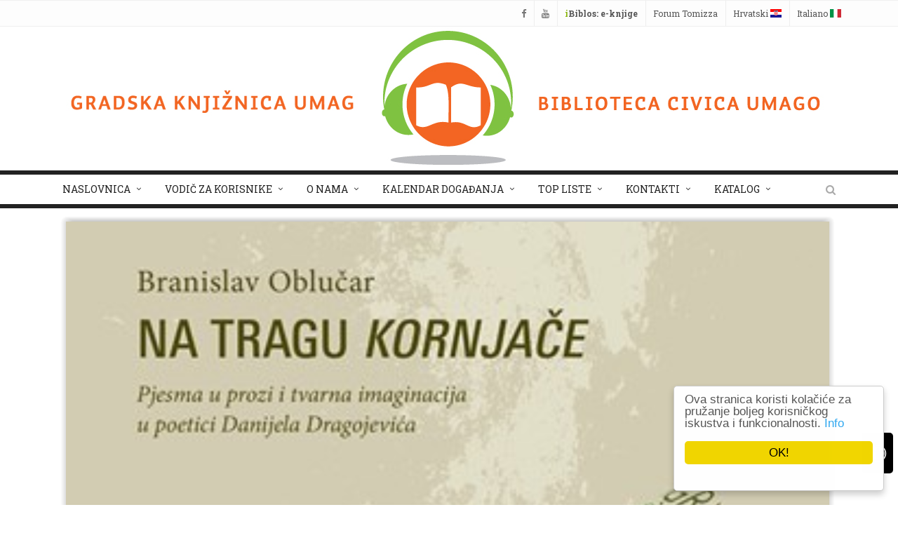

--- FILE ---
content_type: text/html; charset=utf-8
request_url: https://www.gku-bcu.hr/hr/branislav-oblucar-na-tragu-kornjace/758/
body_size: 5682
content:


<!DOCTYPE html>


<!--[if IE 8]> <html lang="hr" class="ie8"> <![endif]-->
<!--[if IE 9]> <html lang="hr" class="ie9"> <![endif]-->
<!--[if !IE]><!--> <html lang="hr"> <!--<![endif]-->
<head>
	<title>Gradska knjižnica Umag Branislav Oblučar: Na tragu kornjače</title>

	<!-- Meta -->
	<meta charset="utf-8">
	<meta name="viewport" content="width=device-width, initial-scale=1.0">
	<meta name="description" content="Opis">
	<meta name="author" content="Autor">
	<meta name="google-site-verification" content="jSpf6Y84wyc0GV9RBPNLIZSYMAtXRxlYJYA3KknS9i8" />

	<!-- Favicon -->
	<link rel="shortcut icon" href="/static/favicon.ico">

	<!-- Web Fonts -->
	<link rel="stylesheet" href="//fonts.googleapis.com/css?family=Open+Sans:400,300,600&amp;subset=cyrillic,latin">

	<!-- CSS Global Compulsory -->
	<link rel="stylesheet" href="/static/assets/plugins/bootstrap/css/bootstrap.min.css">
	<link rel="stylesheet" href="/static/assets/css/pages/blog_masonry_3col.css">
	<link rel="stylesheet" href="/static/assets/css/style.css">

	<!-- CSS Header and Footer -->
	<link rel="stylesheet" href="/static/assets/css/headers/header-v4.css">
	<link rel="stylesheet" href="/static/assets/css/footers/footer-v6.css">

	<!-- CSS Implementing Plugins -->
	<link rel="stylesheet" href="/static/assets/plugins/animate.css">
	<link rel="stylesheet" href="/static/assets/plugins/line-icons/line-icons.css">
	<link rel="stylesheet" href="/static/assets/plugins/font-awesome/css/font-awesome.min.css">
    <link rel="stylesheet" href="/static/assets/plugins/owl-carousel/owl-carousel/owl.carousel.css">
    

	<!-- CSS Theme -->
	<link rel="stylesheet" href="/static/assets/css/theme-colors/default.css" id="style_color">
	<link rel="stylesheet" href="/static/assets/css/theme-skins/dark.css">

	<!-- CSS Customization -->
	<link rel="stylesheet" href="/static/assets/css/custom2.css">
	<link rel="stylesheet" href="/static/flag-icon-css-master/css/flag-icon.min.css">
	<script>
	  (function(i,s,o,g,r,a,m){i['GoogleAnalyticsObject']=r;i[r]=i[r]||function(){
	  (i[r].q=i[r].q||[]).push(arguments)},i[r].l=1*new Date();a=s.createElement(o),
	  m=s.getElementsByTagName(o)[0];a.async=1;a.src=g;m.parentNode.insertBefore(a,m)
	  })(window,document,'script','https://www.google-analytics.com/analytics.js','ga');
	
	  ga('create', 'UA-93745304-1', 'auto');
	  ga('send', 'pageview');
	
	</script>

    

    
</head>

<body>
	<div class="wrapper">
		<!--=== Header v4 ===-->
		<div class="header-v4">
            <!-- Topbar -->
			<div class="topbar-v1">
				<div class="container">
					<div class="row">
						<div class="col-md-6">
                        </div>
						<div class="col-md-6">
							<ul class="list-inline top-v1-data">
                                <li>
									<a href="https://www.facebook.com/knjiznicaumag/" target="_blank">
                                        <i class="fa fa-facebook"></i>
                                    </a>
								</li>
								<li>
									<a href="https://www.youtube.com/user/KNJIZNICAUMAG" target="_blank">
                                        <i class="fa fa-youtube"></i>
                                    </a>
								</li>
								<li>
									<a href="https://www.ibiblos.com/" target="_blank"><strong><span style="color: #88b40c;">i</span>Biblos: e-knjige</strong></a>
								</li>
                                <li>
									<a href="http://www.forumtomizza.com/" target="_blank">Forum Tomizza</a>
								</li>
                                
                                    <li class="no-border">
                                        <a href="/hr">
                                            Hrvatski
                                            <span class="flag-icon flag-icon-hr"></span>
                                        </a>
                                    </li>
                                
                                    <li class="no-border">
                                        <a href="/it">
                                            Italiano
                                            <span class="flag-icon flag-icon-it"></span>
                                        </a>
                                    </li>
                                
							</ul>
						</div>
					</div>
				</div>
			</div>
			<!-- End Topbar -->
			<!-- Navbar -->
			<div class="navbar navbar-default mega-menu" role="navigation">
				<div class="container">
					<!-- Brand and toggle get grouped for better mobile display -->
					<div class="navbar-header">
						<div class="row">
							<div class="col-md-12">
								<a href="/hr/"><img class="header-banner img-responsive fullwidthimg" src="/static/header.jpg" alt=""></a>
							</div>
						</div>
						<button type="button" class="navbar-toggle" data-toggle="collapse" data-target=".navbar-responsive-collapse">
							<span class="full-width-menu">Meni</span>
							<span class="icon-toggle">
								<span class="icon-bar"></span>
								<span class="icon-bar"></span>
								<span class="icon-bar"></span>
							</span>
						</button>
					</div>
				</div>



				<!-- Collect the nav links, forms, and other content for toggling -->
				<div class="collapse navbar-collapse navbar-responsive-collapse">
					<div class="container">
						<ul class="nav navbar-nav">
    
    <li class="dropdown">
        
        <a href="/hr" >
            Naslovnica
        </a>
        
        <ul class="dropdown-menu">
            
            
        </ul>
    </li>
    
    <li class="dropdown">
        
        <a href="javascript:void(0);" class="dropdown-toggle" data-toggle="dropdown">
            Vodič za korisnike
        </a>
        
        <ul class="dropdown-menu">
            
                <li><a href="/hr/upis-i-posudba/">Upis i posudba</a></li>
            
                <li><a href="/hr/cjenik-usluga/">Cjenik usluga</a></li>
            
                <li><a href="/hr/pravilnik/">Pravilnik</a></li>
            
                <li><a href="/hr/e-izvori/">E-izvori</a></li>
            
            
        </ul>
    </li>
    
    <li class="dropdown">
        
        <a href="javascript:void(0);" class="dropdown-toggle" data-toggle="dropdown">
            O nama
        </a>
        
        <ul class="dropdown-menu">
            
                <li><a href="/hr/knjiznicarike/">Knjižničari/ke</a></li>
            
                <li><a href="/hr/povijest-i-vizija/">Povijest i vizija</a></li>
            
                <li><a href="/hr/sluzbene-informacije/">Službene informacije</a></li>
            
                <li><a href="/hr/sponzori-i-partneri/">Sponzori i partneri</a></li>
            
                <li><a href="/hr/nasa-izdanja/">Naša izdanja</a></li>
            
            
        </ul>
    </li>
    
    <li class="dropdown">
        
        <a href="http://www.gku-bcu.hr/hr/kalendar-dogaanja/" target="_blank">
            Kalendar događanja
        </a>
        
        <ul class="dropdown-menu">
            
            
        </ul>
    </li>
    
    <li class="dropdown">
        
        <a href="javascript:void(0);" class="dropdown-toggle" data-toggle="dropdown">
            Top liste
        </a>
        
        <ul class="dropdown-menu">
            
                <li><a href="/hr/top-liste/">Top liste</a></li>
            
                <li><a href="/hr/gost-kriticar/">Gost kritičar</a></li>
            
                <li><a href="/hr/preporucujemo/">Preporučujemo</a></li>
            
            
        </ul>
    </li>
    
    <li class="dropdown">
        
        <a href="http://www.gku-bcu.hr/hr/kontakti/715/" target="_blank">
            Kontakti
        </a>
        
        <ul class="dropdown-menu">
            
            
        </ul>
    </li>
    
    <li class="dropdown">
        
        <a href="http://umag.zaki.com.hr/pages/search.aspx?&amp;currentPage=1&amp;searchById=-1" target="_blank">
            Katalog
        </a>
        
        <ul class="dropdown-menu">
            
            
        </ul>
    </li>
    
</ul>
						<!-- Search Block -->
						<ul class="nav navbar-nav navbar-border-bottom navbar-right">
							<li class="no-border">
								<i class="search fa fa-search search-btn"></i>
								<div class="search-open">
									<div class="input-group animated fadeInDown">
                                        <script>
                                          (function() {
                                            var cx = '013649305112939663606:dqxh9t2xngu';
                                            var gcse = document.createElement('script');
                                            gcse.type = 'text/javascript';
                                            gcse.async = true;
                                            gcse.src = 'https://cse.google.com/cse.js?cx=' + cx;
                                            var s = document.getElementsByTagName('script')[0];
                                            s.parentNode.insertBefore(gcse, s);
                                          })();
                                        </script>
                                        <gcse:search></gcse:search>
									</div>
								</div>
							</li>
						</ul>
						<!-- End Search Block -->
					</div><!--/end container-->
				</div><!--/navbar-collapse-->
			</div>
			<!-- End Navbar -->
		</div>
		<!--=== End Header v4 ===-->

        
<div class="bg-color-light">
    <div class="container content-sm">
        <!-- News v3 -->
    <div class="col-md-12">

        
        <div class="carousel slide carousel-v2" id="portfolio-carousel">
            <div class="carousel-inner">
                
                
                <div class="item active">
                    <img class="img-responsive full-width" src="/media/filer_public/a7/42/a7420c7e-e0ec-43fa-830e-ba1eb4a1a827/kornjaca2.png" alt="None">
                </div>
                
            </div>
            
        </div>
        

        <div class="news-v3 bg-color-white margin-bottom-30">
            <div class="news-v3-in">
                <ul class="list-inline posted-info">
                    <li>
                        
                            <a href="/hr/preporucujemo/">Preporučujemo</a>
                        
                    </li>
                    <li>13. lipnja 2017.</li>
                </ul>
                <h2><a href="#">Branislav Oblučar: Na tragu kornjače</a></h2>
                    <p><strong><em>Pjesma u prozi i tvarna imaginacija u poetici Danijela Dragojevića</em></strong></p>
                    <p>Rukopis <em>Na tragu Kornjače</em> Branislava Oblučara ujedinjuje književnoteorijski i interpretacijski pristup. Autorovo izlaganje teme varira između načelnih, fino odmjerenih, promi&scaron;ljanja fenomena poput žanra, pjesme u prozi, eseja i imaginacije s jedne te prikladnih i lucidnih čitanja pomno odabranih tekstova-primjera iz tematizirana opusa s druge strane. Umje&scaron;no se krećući između pojedinosti i globalnog obilježja, pojedinačne figure i imaginacijskoga arhetipa, teksta i žanra, združujući postupke i uvide motivske, stilističke i žanrovske analize, autor je izgradio kompleksni hermeneutički aparat pomoću kojega je prikladno uočavao i tumačio žanrovsku ambivalentnost, poetičke pomake, retoričke, stilske i spoznajne mijene u opusu Danijela Dragojevića. Njegove su postavke dobro argumentirane, temeljene na tekstualnoj analizi, primjerene i nerijetko otkrivačke.<br />
<em>Kre&scaron;imir Bagić, iz recenzije</em><br />
<br />
Znanstveni doprinos djela dvojaka je karaktera, jer djelo pruža najtemeljitiji znanstveni i kritički opis Dragojevićeve poetike u domaćoj stručnoj literaturi do danas &ndash; kako njegovih pjesničkih zbirki tako i esejističkih rasprava &ndash; s nizom zanimljivih uvida i na općenitoj razini i kad su posrijedi čitanja pojedinačnih pjesama i zbirki, ali nije manje važno ni to &scaron;to je Oblučar rasvijetlio mnoge aspekte pjesme u prozi kao iznimno fluidnoga žanra koji uporno izmiče egzaktnim teorijskim obja&scaron;njenjima i klasifikacijama. Služeći se gotovo cjelokupnom relevantnom teorijskom i književnopovijesnom literaturom o tom fenomenu naznačio je pravac i parametre u kojima bi se ozbiljno čitanje tekstova koji su locirani u tu tradiciju ili na nju naslonjeni trebalo kretati.<br />
<em>Slaven Jurić, iz recenzije</em></p>

<p>Nakladnik: Disput</p>

<p>05/2017.</p>
                
            </div>
        </div>
        <!-- End News v3 -->

        <!-- Blog Post Author -->














        <!-- End Blog Post Author -->

    </div>



    </div>
</div>

        <!--=== Footer v6 ===-->
		<div id="footer-v6" class="footer-v6">
			<div class="footer">
				<div class="container">
					<div class="row">
						<!-- About Us -->
						<div class="col-md-6 sm-margin-bottom-40">
							<div class="heading-footer"><h2>Osnovne informacije</h2></div>
							<ul class="list-unstyled link-news contacts">
								<li>
                                    <p>Trgovačka 6, 52470 Umag,<br>Istarska županija, Hrvatska<br></p>
									<h6>Radno vrijeme </h6>
                                    <p>
                                        Pon - Pet: 8.00-20.00 sati<br>
                                        Sub: 8.00-13.00 sati
                                    </p>
								</li>
                                <li>
                                    <p>
                                        Tel: <a href="tel:+38552721561">052/721-561</a>
                                        <a href="tel:+38552638563">052/638-563</a><br>
                                        Fax: 052/721-560<br>
                                        E-mail: <a href="mailto:knjiznica@gku-bcu.hr">knjiznica@gku-bcu.hr</a>
                                    </p>
                                    <p>
                                        M.B.: 02113309<br>
                                        OIB: 69807399024
                                    </p>
                                </li>
                                <li>
                                    <h6>Ravnatelj</h6>
                                    <p>Neven Ušumović, prof.</p>
                                </li>
							</ul>
						</div>
						<!-- End About Us -->

						<!-- Recent News -->
						<div class="col-md-6 sm-margin-bottom-40">
                            <!-- Categories -->
                            <div class="heading-footer">
                                <h2>Kategorije</h2>
                            </div>
                            <ul class="list-inline contacts">
                                
                                <li>
                                    <a class="rounded-3x" href="/hr/o-nama/">
                                        O nama
                                    </a>
                                </li>
                                
                                <li>
                                    <a class="rounded-3x" href="/hr/cjenik-usluga/">
                                        Cjenik usluga
                                    </a>
                                </li>
                                
                                <li>
                                    <a class="rounded-3x" href="/hr/e-izvori/">
                                        E-izvori
                                    </a>
                                </li>
                                
                                <li>
                                    <a class="rounded-3x" href="/hr/filmski-klasici/">
                                        Filmski klasici
                                    </a>
                                </li>
                                
                                <li>
                                    <a class="rounded-3x" href="/hr/forum-tomizza/">
                                        Forum Tomizza
                                    </a>
                                </li>
                                
                                <li>
                                    <a class="rounded-3x" href="/hr/gost-kriticar/">
                                        Gost kritičar
                                    </a>
                                </li>
                                
                                <li>
                                    <a class="rounded-3x" href="/hr/kalendar-dogaanja/">
                                        Kalendar događanja
                                    </a>
                                </li>
                                
                                <li>
                                    <a class="rounded-3x" href="/hr/knjiznicarike/">
                                        Knjižničari/ke
                                    </a>
                                </li>
                                
                                <li>
                                    <a class="rounded-3x" href="/hr/kontakti/">
                                        Kontakti
                                    </a>
                                </li>
                                
                                <li>
                                    <a class="rounded-3x" href="/hr/legat-nikija-fachina/">
                                        Legat Nikija Fachina
                                    </a>
                                </li>
                                
                                <li>
                                    <a class="rounded-3x" href="/hr/nasa-izdanja/">
                                        Naša izdanja
                                    </a>
                                </li>
                                
                                <li>
                                    <a class="rounded-3x" href="/hr/pravilnik/">
                                        Pravilnik
                                    </a>
                                </li>
                                
                                <li>
                                    <a class="rounded-3x" href="/hr/povijest-i-vizija/">
                                        Povijest i vizija
                                    </a>
                                </li>
                                
                                <li>
                                    <a class="rounded-3x" href="/hr/preporucujemo/">
                                        Preporučujemo
                                    </a>
                                </li>
                                
                                <li>
                                    <a class="rounded-3x" href="/hr/sluzbene-informacije/">
                                        Službene informacije
                                    </a>
                                </li>
                                
                                <li>
                                    <a class="rounded-3x" href="/hr/sponzori-i-partneri/">
                                        Sponzori i partneri
                                    </a>
                                </li>
                                
                                <li>
                                    <a class="rounded-3x" href="/hr/top-liste/">
                                        Top liste
                                    </a>
                                </li>
                                
                                <li>
                                    <a class="rounded-3x" href="/hr/upis-i-posudba/">
                                        Upis i posudba
                                    </a>
                                </li>
                                
                            </ul>
                            <!-- Categories -->
						</div>
						<!-- End Recent News -->
					</div>
				</div><!--/container -->
			</div>

			<div class="copyright">
				<div class="container">
					<div class="row">
						<div class="col-md-12 sm-margon-bottom-10">
							<ul class="list-inline terms-menu">
								<li class="silver">2026 &copy; Copyright</li>

							</ul>
						</div>
					</div>
				</div>
			</div>
		</div>
		<!--=== End Footer v6 ===-->
	</div><!--/wrapper-->

	<!-- Page zoom -->
	<div id='fontSizeControl'>
		<div id='controlsWrapper'>
			<div class='zoom_in control up'>
				<span class='title'>Uvećaj sadržaj</span>
				<i class='fa fa-search-plus'></i>
			</div>
			<div class='zoom_reset control middle'>
				<span class='title'>Vrati na zadano</span>
				<i class='fa fa-refresh'></i>
			</div>
			<div class='zoom_out control down'>
				<span class='title'>Smanji sadržaj</span>
				<i class='fa fa-search-minus'></i>
			</div>
			<div class='separator'></div>
			<div class='control inver'>
				<span class='title'>Izmjeni kontrast</span>
				<i class='fa fa-adjust'></i>
			</div>
			<div class='separator'></div>
			<div class='control bold'>
				<span class='title'>Podebljaj slova</span>
				<i class='fa fa-bold'></i>
			</div>
			<div class='separator'></div>
				
		</div>
		<div id='controlToggle'><i class='fa fa-universal-access'></i></div>
	</div>

	<!-- JS Global Compulsory -->
	<script type="text/javascript" src="/static/assets/plugins/jquery/jquery.min.js"></script>
	<script type="text/javascript" src="/static/assets/plugins/jquery/jquery-migrate.min.js"></script>
	<script type="text/javascript" src="/static/assets/plugins/bootstrap/js/bootstrap.min.js"></script>
	<!-- JS Implementing Plugins -->
	<script type="text/javascript" src="/static/assets/plugins/back-to-top.js"></script>
	<script type="text/javascript" src="/static/assets/plugins/smoothScroll.js"></script>
	<script type="text/javascript" src="/static/assets/plugins/jquery.parallax.js"></script>
	<!-- JS Customization -->
	<script type="text/javascript" src="/static/assets/js/custom2.js"></script>
	<!-- JS Page Level -->
	<script type="text/javascript" src="/static/assets/js/app.js"></script>
	<script type="text/javascript" src="/static/assets/js/plugins/style-switcher.js"></script>
    
<script type="text/javascript" src="/static/assets/plugins/smoothScroll.js"></script>

    <script type="text/javascript">
		jQuery(document).ready(function() {
			App.init();
			StyleSwitcher.initStyleSwitcher();
            
		});
	</script>
    <script src="/static/assets/plugins/owl-carousel/owl-carousel/owl.carousel.js"></script>
    <script type="text/javascript" src="/static/assets/js/plugins/owl-carousel.js"></script>
    <script>
        $(document).ready(function() {

        
        $("#wumo-carousel").owlCarousel({

              slideSpeed : 300,
              paginationSpeed : 400,
              singleItem:true,
              margin:10
            });
        

        
        var owl_recommended = $('#recommended-carousel');
        owl_recommended.owlCarousel({

          slideSpeed : 300,
          paginationSpeed : 400,
          singleItem:true,
          autoplay:true,
          autoplayTimeout:3000,
          autoplayHoverPause:true
            });
        owl_recommended.trigger('owl.play', 3000);
        
        

        });
    </script>
<!--[if lt IE 9]>
	<script src="/static/assets/plugins/respond.js"></script>
	<script src="/static/assets/plugins/html5shiv.js"></script>
	<script src="/static/assets/plugins/placeholder-IE-fixes.js"></script>
	<![endif]-->
    <script src="/static/el-pagination/js/el-pagination.js"></script>
    <script>
        $.endlessPaginate();
    </script>
    

    <script src="/static/assets/plugins/cookieconsent2-master/cookieconsent.js"></script>
    <script>
        function updateOps () {
          if (document.readyState == 'complete') {
            window.update_cookieconsent_options({
            message: 'Ova stranica koristi kolačiće za pružanje boljeg korisničkog iskustva i funkcionalnosti.',
            learnMore: 'Info',
            dismiss: 'OK!',
            theme: 'light-bottom',
            link: 'https://www.gku-bcu.hr/hr/izjava-o-zastiti-podataka-i-privatnosti-na-internetskim-stranicama/892/'
            });
          } else {
            setTimeout(updateOps, 50);
          }
        }

        updateOps();
    </script>

</body>
</html>


--- FILE ---
content_type: text/css
request_url: https://www.gku-bcu.hr/static/assets/css/custom2.css
body_size: 921
content:
/* Add here all your css styles (customizations) */

body {
    font-family: "Roboto Slab",Helvetica,Arial,sans-serif;
    font-size: 14px;
    line-height: 1.6;
    color: #333;
weight: 200;
}

.keepratio {
    display: block;
    /*max-width: 400px;*/
    max-height: 300px;
    width: auto;
    height: 200px;
    margin-left: auto;
    margin-right: auto;
}

.fullwidthimg{
    width: 1920px;
}

#wumo-carousel .item img{
    display: block;
    width: 100%;
    height: auto;
}

#partners-carousel .item img{
  object-fit: contain;
  object-position: center; /* Center the image within the element */
  height: 200px;
  width: 100%;
}

#recommended-carousel .item img{
    display: block;
    width: auto;
    height: 200px;
    margin-left: auto;
    margin-right: auto;
}

.center-cropped {
  object-fit: cover; /* Do not scale the image */
  object-position: center; /* Center the image within the element */
  height: 200px;
  width: 100%;
}

.center-cropped-contain {
  object-fit: cover; /* Do not scale the image */
  object-position: center; /* Center the image within the element */
  height: 200px;
  width: 100%;
}

.center-cropped-2 {
  object-fit: cover; /* Do not scale the image */
  object-position: center; /* Center the image within the element */
  height: 400px;
  width: 100%;
}

.drop-shadow {
    box-shadow: 15px 15px 10px -8px rgba(0,0,0,0.1);
    margin-bottom: 20px;
}



/*
* new
*/

.rvfs-1 p, .rvfs-1 li{ font-size: 70% }
.rvfs-2 p, .rvfs-2 li{ font-size: 80% }
.rvfs-3 p, .rvfs-3 li{ font-size: 90% }
.rvfs-4 p, .rvfs-4 li{ font-size: 100% }
.rvfs-5 p, .rvfs-5 li{ font-size: 110% }
.rvfs-6 p, .rvfs-6 li{ font-size: 120% }
.rvfs-7 p, .rvfs-7 li{ font-size: 130% }
.rvfs-8 p, .rvfs-8 li{ font-size: 140% }
.rvfs-9 p, .rvfs-9 li{ font-size: 150% }


#fontSizeControl
{

    position:fixed;
    bottom:45px;
    right:7px;
    color:#fff;
    background-color:#000;
    font-size:24px;
    text-align: center;
    padding:10px;
    -webkit-border-radius: 5px;
    -moz-border-radius: 5px;
    border-radius: 5px;
    z-index: 1034;
}




html.invert
{
    filter: invert(100%);
}

html.invert img
{
    filter: invert(100%);
}

html.bold
{
    font-weight:bold;
}

#fontSizeControl > #controlsWrapper > .control{
    position: relative;
}

#fontSizeControl > #controlsWrapper > .separator{
    border-bottom:1px solid #fff;
    margin-top:10px;
    margin-bottom:10px;
}



#fontSizeControl > #controlsWrapper > .control:hover{
    cursor:pointer;
}

#fontSizeControl > #controlsWrapper > .control:hover > span.title{
    display: block;
}

#fontSizeControl > #controlsWrapper > .control > span.title{
    display: none;
    -webkit-border-radius: 5px;
    -moz-border-radius: 5px;
    border-radius: 5px;
    position:absolute;
    width:150px;
    padding:5px;
    background-color: #000;
    right:40px;
    top:4px;
    font-size:14px;
}

#controlToggle:hover
{
    cursor:pointer;  
}

#fontSizeControl #controlsWrapper
{
    display: none;
}

--- FILE ---
content_type: application/javascript
request_url: https://www.gku-bcu.hr/static/assets/js/custom2.js
body_size: 1893
content:
/* Write here your custom javascript codes */

!function(o){o.page_zoom=function(e){var m={max_zoom:1.5,min_zoom:.5,zoom_increment:.1,current_zoom:1,selectors:{zoom_in:".zoom_in",zoom_out:".zoom_out",zoom_reset:".zoom_reset"}},t=!1,n={init:function(e){"object"==o.type(e)&&(m=o.extend(m,e)),"undefined"!=typeof Cookies&&(t=!0),t&&null==Cookies.get("page_zoom")?Cookies.set("page_zoom",1):(t?m.current_zoom=parseFloat(Cookies.get("page_zoom")):m.current_zoom=1,1!=m.current_zoom&&n.set_zoom(m.current_zoom)),o(m.selectors.zoom_in).bind("click",n.zoom_in),o(m.selectors.zoom_out).bind("click",n.zoom_out),o(m.selectors.zoom_reset).bind("click",n.zoom_reset)},set_zoom:function(e){o("body").css({zoom:e,"-moz-transform":"scale("+e+")","-moz-transform-origin":"0 0"}),m.current_zoom=e,t&&Cookies.set("page_zoom",e)},zoom_in:function(){var o=parseFloat(m.current_zoom+m.zoom_increment);o<m.max_zoom?n.set_zoom(o):n.set_zoom(m.max_zoom)},zoom_out:function(){var o=parseFloat(m.current_zoom-m.zoom_increment);o>m.min_zoom?n.set_zoom(o):n.set_zoom(m.min_zoom)},zoom_reset:function(){n.set_zoom(1)}};n.init(e)}}(jQuery);
(function (factory) {
	if (typeof define === 'function' && define.amd) {
		define(factory);
	} else if (typeof exports === 'object') {
		module.exports = factory();
	} else {
		var _OldCookies = window.Cookies;
		var api = window.Cookies = factory();
		api.noConflict = function () {
			window.Cookies = _OldCookies;
			return api;
		};
	}
}(function () {
	function extend () {
		var i = 0;
		var result = {};
		for (; i < arguments.length; i++) {
			var attributes = arguments[ i ];
			for (var key in attributes) {
				result[key] = attributes[key];
			}
		}
		return result;
	}

	function init (converter) {
		function api (key, value, attributes) {
			var result;

			// Write

			if (arguments.length > 1) {
				attributes = extend({
					path: '/'
				}, api.defaults, attributes);

				if (typeof attributes.expires === 'number') {
					var expires = new Date();
					expires.setMilliseconds(expires.getMilliseconds() + attributes.expires * 864e+5);
					attributes.expires = expires;
				}

				try {
					result = JSON.stringify(value);
					if (/^[\{\[]/.test(result)) {
						value = result;
					}
				} catch (e) {}

				value = encodeURIComponent(String(value));
				value = value.replace(/%(23|24|26|2B|3A|3C|3E|3D|2F|3F|40|5B|5D|5E|60|7B|7D|7C)/g, decodeURIComponent);

				key = encodeURIComponent(String(key));
				key = key.replace(/%(23|24|26|2B|5E|60|7C)/g, decodeURIComponent);
				key = key.replace(/[\(\)]/g, escape);

				return (document.cookie = [
					key, '=', value,
					attributes.expires && '; expires=' + attributes.expires.toUTCString(), // use expires attribute, max-age is not supported by IE
					attributes.path    && '; path=' + attributes.path,
					attributes.domain  && '; domain=' + attributes.domain,
					attributes.secure ? '; secure' : ''
				].join(''));
			}

			// Read

			if (!key) {
				result = {};
			}

			// To prevent the for loop in the first place assign an empty array
			// in case there are no cookies at all. Also prevents odd result when
			// calling "get()"
			var cookies = document.cookie ? document.cookie.split('; ') : [];
			var rdecode = /(%[0-9A-Z]{2})+/g;
			var i = 0;

			for (; i < cookies.length; i++) {
				var parts = cookies[i].split('=');
				var name = parts[0].replace(rdecode, decodeURIComponent);
				var cookie = parts.slice(1).join('=');

				if (cookie.charAt(0) === '"') {
					cookie = cookie.slice(1, -1);
				}

				try {
					cookie = converter && converter(cookie, name) || cookie.replace(rdecode, decodeURIComponent);

					if (this.json) {
						try {
							cookie = JSON.parse(cookie);
						} catch (e) {}
					}

					if (key === name) {
						result = cookie;
						break;
					}

					if (!key) {
						result[name] = cookie;
					}
				} catch (e) {}
			}

			return result;
		}

		api.get = api.set = api;
		api.getJSON = function () {
			return api.apply({
				json: true
			}, [].slice.call(arguments));
		};
		api.defaults = {};

		api.remove = function (key, attributes) {
			api(key, '', extend(attributes, {
				expires: -1
			}));
		};

		api.withConverter = init;

		return api;
	}

	return init();
}));

$(document).ready(function(){
	$.page_zoom();
	$( "#controlToggle" ).click(function() {
	  	$( "#controlsWrapper" ).slideToggle();
	});

	if (Cookies.get('invert') == "true")
	{
		$('html').addClass('invert');	
	}

	if (Cookies.get('bold') == "true")
	{
		$('html').addClass('bold');	
	}

	$( ".control.inver" ).click(function() {

		if (Cookies.get('invert') === "true")
		{
			Cookies.remove('invert');
			$('html').removeClass('invert');
		}
		else
		{
			Cookies.set('invert', 'true', { expires: 100 });
			$('html').addClass('invert');
		}
	});

	$( ".control.bold" ).click(function() {

		if (Cookies.get('bold') === "true")
		{
			Cookies.remove('bold');
			$('html').removeClass('bold');
		}
		else
		{
			Cookies.set('bold', 'true', { expires: 100 });
			$('html').addClass('bold');
		}
	});
});


--- FILE ---
content_type: text/plain
request_url: https://www.google-analytics.com/j/collect?v=1&_v=j102&a=762229569&t=pageview&_s=1&dl=https%3A%2F%2Fwww.gku-bcu.hr%2Fhr%2Fbranislav-oblucar-na-tragu-kornjace%2F758%2F&ul=en-us%40posix&dt=Gradska%20knji%C5%BEnica%20Umag%20Branislav%20Oblu%C4%8Dar%3A%20Na%20tragu%20kornja%C4%8De&sr=1280x720&vp=1280x720&_u=IEBAAEABAAAAACAAI~&jid=1170227970&gjid=1829394954&cid=1814069859.1768730078&tid=UA-93745304-1&_gid=1640166189.1768730078&_r=1&_slc=1&z=393869858
body_size: -448
content:
2,cG-2WDGG5NLPM